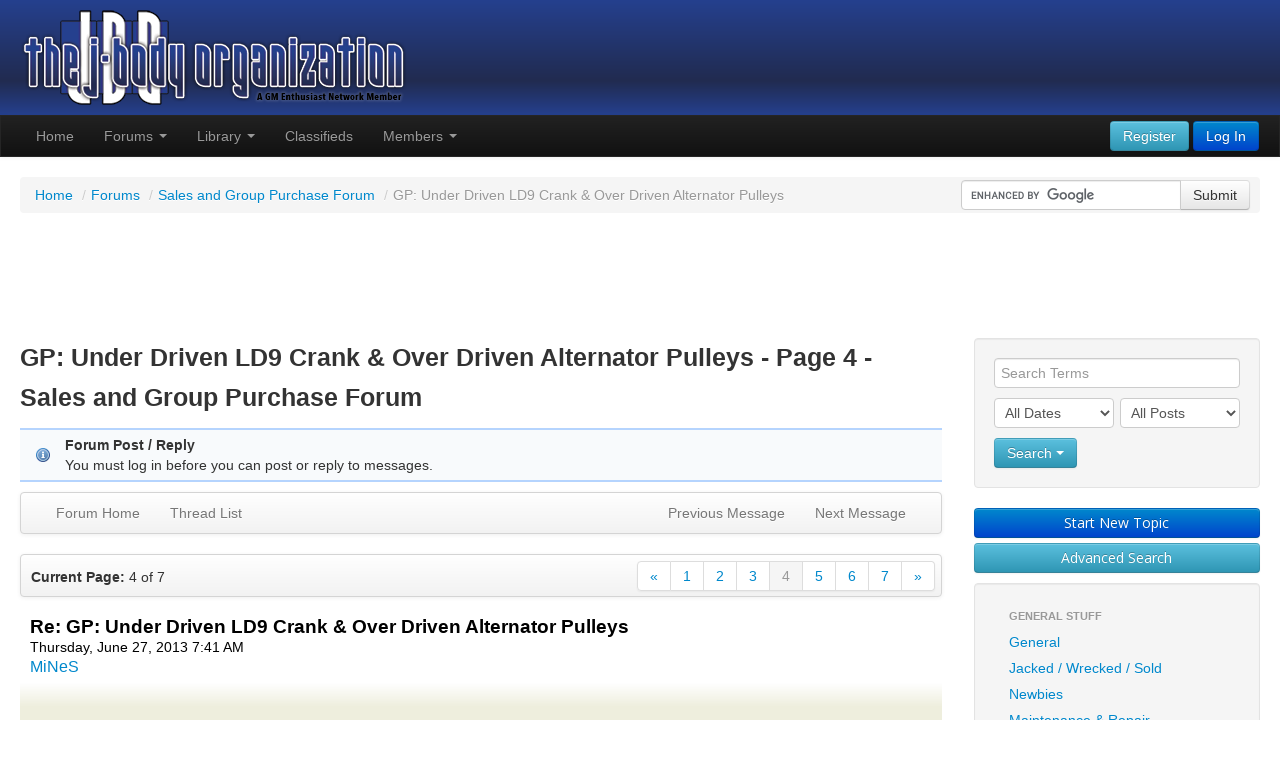

--- FILE ---
content_type: text/html; charset=UTF-8
request_url: https://www.j-body.org/forums/read.php?f=sales&i=40914&t=40914&p=4
body_size: 10643
content:
<!DOCTYPE html>
<html lang="en">
  <head>
    <meta http-equiv="X-UA-Compatible" content="IE=Edge" />
    <meta http-equiv="Content-Type" content="text/html; charset=iso-8859-1" />
    <title>GP: Under Driven LD9 Crank &amp; Over Driven Alternator Pulleys - Page 4 - Sales and Group Purchase Forum - j-body.org - The J-Body Organization</title>
    <meta name="viewport" content="width=device-width, initial-scale=1.0" />
    <meta name="description" content="The J-Body Organization, j-body.org, is the worlds largest automotive enthusiast group exclusively geared towards the General Motors GM J-car platform including the Chevrolet Cavalier, Pontiac Sunfire, Pontiac Sunbird, Pontiac J 2000, Oldsmobile Firenza, Buick SkyHawk and Cadillac Cimarron." />
    <meta name="keywords" content="J-body, J-car, Chevrolet, Chevy, Pontiac, Olds, Oldsmobile, Buick, Cadillac, General Motors, GM, Twin Cam, 2.4L, 2.3L, 2.2L, 2.8L, 3.1L, 2200, Ecotec, Echotec, Ecotech, DOHC, Quad 4, LD9, Cavalier, Sunfire, Sunbird, Z24, Z22, Firenza, J 2000, SkyHawk, Cimarron, performance, car, show, shows, automobile, auto, modification, ride, suspension, brakes, wheels, tires, tire, engine, motor, audio, fast, domestic, turbo, supercharged, supercharger, RK Sport, Mantapart, RSM, club, bash, registry, Jbash, horsepower, torque" />
    <meta name="author" content="GM Enthusiast Network" />

    <link rel="stylesheet" type="text/css" href="//assets.gmenthusiast.com/global/css/global.2014010701.min.css" />
    <link rel="stylesheet" type="text/css" href="//assets.gmenthusiast.com/jbody/css/site.2013100101.css" />

    <link href="//assets.gmenthusiast.com/global/css/bootstrap.min.css" rel="stylesheet" />
    <link href="//assets.gmenthusiast.com/global/css/bootstrap-responsive.min.css" rel="stylesheet" />
    <link href="//assets.gmenthusiast.com/global/css/font-awesome.min.css" rel="stylesheet" />
    <!--[if IE 7]>
    <link href="//assets.gmenthusiast.com/global/css/font-awesome-ie7.min.css" rel="stylesheet">
    <![endif]-->
    <link href="//assets.gmenthusiast.com/global/css/social-buttons.css" rel="stylesheet" />
    <link href="//assets.gmenthusiast.com/global/css/lightbox.min.css" rel="stylesheet" />

    <!-- HTML5 shim, for IE6-8 support of HTML5 elements -->
    <!--[if lt IE 9]>
      <script src="//assets.gmenthusiast.com/global/js/html5shiv.js"></script>
    <![endif]-->

    <!-- Fav and touch icons -->
    <link rel="apple-touch-icon-precomposed" sizes="144x144" href="//assets.gmenthusiast.com/jbody/ico/apple-touch-icon-144-precomposed.png">
    <link rel="apple-touch-icon-precomposed" sizes="114x114" href="//assets.gmenthusiast.com/jbody/ico/apple-touch-icon-114-precomposed.png">
      <link rel="apple-touch-icon-precomposed" sizes="72x72" href="//assets.gmenthusiast.com/jbody/ico/apple-touch-icon-72-precomposed.png">
                    <link rel="apple-touch-icon-precomposed" href="//assets.gmenthusiast.com/jbody/ico/apple-touch-icon-57-precomposed.png">
                                   <link rel="shortcut icon" href="//assets.gmenthusiast.com/jbody/ico/favicon.ico">
                                   <link rel="icon" type="image/ico" href="//assets.gmenthusiast.com/jbody/favicon.ico">

    <link href="https://fonts.googleapis.com/css?family=Open+Sans:400,700&subset=latin,latin-ext" rel="stylesheet" type="text/css">
    <script src="//assets.gmenthusiast.com/global/js/jquery-1.10.2.min.js"></script>
    <script src="//assets.gmenthusiast.com/global/js/bootstrap.min.js"></script>
    <script src="//assets.gmenthusiast.com/global/js/jquery.hotkeys.min.js"></script>
    <script src="//assets.gmenthusiast.com/global/js/lightbox.min.js"></script>

    <script>
    function openWindow1(e,t,n){popupWin=window.open(e,"remote","scrollbars,resizable,width="+t+",height="+n+"");popupWin.focus()}function openImage(e,t,n){popupWin=window.open(e,"remote","scrollbars=NO,resizable=YES,width="+t+",height="+n+"");popupWin.focus()}function openWin(e,t,n){window.open(e,t,n)}function confirmAction(){if (confirm("Are you sure you want to do that?")){return true;}else{return false;}}
    $(".dropdown-toggle").click(function(e) {
      e.preventDefault();
      setTimeout($.proxy(function() {
        if ("ontouchstart" in document.documentElement) {
          $(this).siblings(".dropdown-backdrop").off().remove();
        }
      }, this), 0);
    });
    $(window).scroll(function(e) {
      var scroller_anchor = $(".scroller_anchor").offset().top;
      if ($(this).scrollTop() >= scroller_anchor && $(".scroller").css("position") != "fixed")  {
        $(".scroller").addClass("scroller-fixed");
        $(".scroller_anchor").addClass("scroller-anchor-fixed");
      } else if ($(this).scrollTop() < scroller_anchor && $(".scroller").css("position") != "relative") {
        $(".scroller_anchor").removeClass("scroller-anchor-fixed");
        $(".scroller").removeClass("scroller-fixed");
      }
    });
    lightbox.option({
      "resizeDuration": 200,
      "alwaysShowNavOnTouchDevices": true,
      "disableScrolling": true,
      "fadeDuration": 200
    })
    </script>
    <style type="text/css">
    .responsive-leaderboard { width: 320px; height: 50px; }
    @media(min-width: 500px) { .responsive-leaderboard { width: 468px; height: 60px; } }
    @media(min-width: 800px) { .responsive-leaderboard { width: 728px; height: 90px; } }
    .navbar {
      position: static;
    }
    .navbar .nav > li {
      z-index: 1001;
    }
    @media(min-width: 981px) { .scroller-fixed { position: fixed; top: 0px; width: 100% !important; } }
    @media(min-width: 981px) { .scroller-anchor-fixed { height: 50px !important; } }
    #navopener {
      position:fixed;
      opacity:.8;
      right:20px;
      top:10px;
      z-index:1000;
    }
    #lightboxOverlay { position: fixed !important; top: 0; left: 0; height: 100% !important; width: 100% !important; }
    #lightbox { position: fixed !important; top: 50% !important; transform: translateY(-50%); }
    </style>
  </head>

  <body>

    <div id="firstheader">

      <a id="brand" href="/"><img src="/images/header_logo_387x95_20130911.png" /></a>
  
    </div>
    <div class="scroller_anchor"></div>
    <div class="navbar navbar-inverse scroller" id="header">
      <div class="navbar-inner">
        <div class="container-fluid">
          <button type="button" class="btn btn-navbar" data-toggle="collapse" data-target=".nav-collapse">
            <span class="icon-bar"></span>
            <span class="icon-bar"></span>
            <span class="icon-bar"></span>
          </button>
          <div class="nav-collapse collapse">
<ul class="nav pull-left"><li><a href="/">Home</a></li><li class="dropdown">
        <a href="#" data-toggle="dropdown" class="dropdown-toggle">Forums <b class="caret"></b></a>
        <ul class="dropdown-menu"><li><a href="/forums/">Forum Home</a></li><li><a href="/forums/search.php">Forum Search</a></li><li class="divider"></li><li class="dropdown-submenu hidden-phone">
            <a href="#">General Stuff</a>
            <ul class="dropdown-menu"><li><a href="/forums/list.php?f=1">General</a></li><li><a href="/forums/list.php?f=59">Jacked / Wrecked / Sold</a></li><li><a href="/forums/list.php?f=47">Newbies</a></li><li><a href="/forums/list.php?f=11">Maintenance &amp; Repair</a></li><li><a href="/forums/list.php?f=sales">Sales / GP</a></li></ul>
            </li><li class="dropdown-submenu hidden-phone">
            <a href="#">Show &amp; Shine</a>
            <ul class="dropdown-menu"><li><a href="/forums/list.php?f=7">Exterior</a></li><li><a href="/forums/list.php?f=45">Interior</a></li><li><a href="/forums/list.php?f=42">Wheel &amp; Tire</a></li><li><a href="/forums/list.php?f=4">Audio &amp; Electronics</a></li><li><a href="/forums/list.php?f=46">Photos &amp; Media</a></li></ul>
            </li><li class="dropdown-submenu hidden-phone">
            <a href="#">Go Go Go</a>
            <ul class="dropdown-menu"><li><a href="/forums/list.php?f=2">Performance</a></li><li><a href="/forums/list.php?f=39">Nitrous Oxide</a></li><li><a href="/forums/list.php?f=40">Boost</a></li><li><a href="/forums/list.php?f=64">Tuning</a></li><li><a href="/forums/list.php?f=41">Transmission</a></li><li><a href="/forums/list.php?f=3">Suspension &amp; Brake</a></li><li><a href="/forums/list.php?f=48">Racing</a></li></ul>
            </li><li class="dropdown-submenu hidden-phone">
            <a href="#">Generations</a>
            <ul class="dropdown-menu"><li><a href="/forums/list.php?f=28">First Gen (1982 - 1987)</a></li><li><a href="/forums/list.php?f=29">Second Gen (1988 - 1994)</a></li><li><a href="/forums/list.php?f=30">Third Gen (1995 - 2005)</a></li></ul>
            </li><li class="dropdown-submenu hidden-phone">
            <a href="#">Stuff To Do</a>
            <ul class="dropdown-menu"><li><a href="/forums/list.php?f=10">Events</a></li><li><a href="/forums/list.php?f=9">J-Body Meets</a></li></ul>
            </li><li class="dropdown-submenu hidden-phone">
            <a href="#">Local and Regional</a>
            <ul class="dropdown-menu"><li><a href="/regions/">Regional Forums</a></li></ul>
            </li><li class="dropdown-submenu hidden-phone">
            <a href="#">Not Exactly J-Body</a>
            <ul class="dropdown-menu"><li><a href="/forums/list.php?f=6">Other Cars</a></li><li><a href="/forums/list.php?f=35">Image Manipulation</a></li><li><a href="/forums/list.php?f=politics">Politics &amp; War</a></li><li><a href="/forums/list.php?f=offtopic">Off Topic</a></li></ul>
            </li>
        </ul>
        </li><li class="dropdown">
        <a href="#" data-toggle="dropdown" class="dropdown-toggle">Library <b class="caret"></b></a>
        <ul class="dropdown-menu"><li><a href="/faq/">FAQ</a></li><li><a href="/library/">Library</a></li><li><a href="/events/">Events Calendar</a></li><li><a href="/gallery/">Gallery</a></li><li><a href="/products/">Product Guide</a></li><li><a href="/chat/">IRC Chat</a></li><li><a href="/links/">Links</a></li><li><a href="/store/">Store</a></li>
        </ul>
        </li><li><a href="/classifieds/">Classifieds</a></li><li class="dropdown">
        <a href="#" data-toggle="dropdown" class="dropdown-toggle">Members <b class="caret"></b></a>
        <ul class="dropdown-menu"><li><a href="/members/">Member Search</a></li><li><a href="/members/register/">Register Now</a></li>
        </ul>
        </li></ul><ul class="nav pull-right"><a class="btn btn-info" href="/members/register/">Register</a>
<a href="#loginModal" role="button" class="btn btn-primary" data-toggle="modal">Log In</a>
            </ul>
          </div>
        </div>
      </div>
    </div>

    <div class="container-fluid" id="content-begin">
      <div class="row-fluid">
        <div class="span12">

<div class="navbar hidden-phone">

<form action="https://www.google.com" id="cse-search-box" target="_blank" class="navbar-form pull-right hidden-phone" style="padding: 0 10px 0 0; position: relative; top: -2px;">
    <input type="hidden" name="cx" value="partner-pub-5366920548012779:8605071800" />
    <input type="hidden" name="ie" value="UTF-8" />
    <div class="input-append">
    <input type="text" name="q" size="55" />
    <button type="submit" name="sa" value="Search" class="btn">Submit</button>
    </div>
</form>

<ul class="breadcrumb">
<script type="text/javascript" src="https://www.google.com/coop/cse/brand?form=cse-search-box&amp;lang=en"></script><li><a href="/">Home</a> <span class="divider">/</span></li><li><a href="/forums/">Forums</a> <span class="divider">/</span></li><li><a href="/forums/list.php?f=sales">Sales and Group Purchase Forum</a> <span class="divider">/</span></li><li class="active">GP: Under Driven LD9 Crank &amp; Over Driven Alternator Pulleys</li>
</ul>
</div>

<div align="center" style="padding: 0 0 10px 0;">
<script async src="//pagead2.googlesyndication.com/pagead/js/adsbygoogle.js"></script>
<!-- Responsive Leaderboard -->
<ins class="adsbygoogle responsive-leaderboard"
     style="display:inline-block"
     data-ad-client="ca-pub-5366920548012779"
     data-ad-slot="1678793759"></ins>
<script>
(adsbygoogle = window.adsbygoogle || []).push({});
</script>
</div>

        </div>
      </div>
    </div>
    <div class="container-fluid">
      <div class="row-fluid">
<div class="span9" id="gme_content_area"><script type="text/javascript">
var reimg_maxWidth = 800, reimg_maxHeight = 600, reimg_relWidth = 0;
var reimg_swapPortrait = true;
var reimg_zoomImg = "/global/images/spacer.gif";
var reimg_zoomStyle = "width: 20px; height: 20px; background: url(/global/images/icon_reimg_zoom_in.gif) top left no-repeat; filter: Alpha(Opacity=50); opacity: .50;";
var reimg_zoomHover = "background-position: 0 100%; cursor: pointer; filter: Alpha(Opacity=100); opacity: 1.00;";
var reimg_zoomAlt = "Zoom in (real dimensions: %1$d x %2$d)";
var reimg_zoomTarget = "_litebox";

function reimg(img, width, height) { window.reimg_version ? reimg_resize(img, width, height) : null; }
</script>
<script type="text/javascript" src="/global/js/reimg.js"></script>
<script type="text/javascript">
var litebox_alt = "Image";
var litebox_zoomImg = reimg_zoomImg;
var litebox_zoomStyle = reimg_zoomStyle;
var litebox_zoomHover = reimg_zoomHover;
var litebox_zoomAlt = reimg_zoomAlt;
var litebox_closeImg = reimg_zoomImg;
var litebox_closeStyle = "width: 20px; height: 20px; background: url(/global/images/icon_reimg_zoom_out.gif) top left no-repeat; filter: Alpha(Opacity=50); opacity: .50;";
var litebox_closeHover = reimg_zoomHover;
var litebox_closeAlt = "Zoom out";
var litebox_rtl = false;
</script>
<script type="text/javascript" src="/global/js/litebox.js"></script>
<style type="text/css">
.phorum_social_media {
padding: 10px 0 0 5px;
min-height: 20px;
text-align: right;
}
@media(min-width:767px){
	.phorum_social_media {
		float: right;
	}
}
</style>
<div class="phorum_social_media">

<div id="fb-root"></div>
<script>(function(d, s, id) {
  var js, fjs = d.getElementsByTagName(s)[0];
  if (d.getElementById(id)) return;
  js = d.createElement(s); js.id = id;
  js.src = "//connect.facebook.net/en_US/all.js#xfbml=1";
  fjs.parentNode.insertBefore(js, fjs);
}(document, 'script', 'facebook-jssdk'));</script>
<div class="fb-like" data-href="https://www.j-body.org/forums/read.php?f=sales&amp;i=40914&amp;t=40914" data-width="90" data-height="20" data-colorscheme="light" data-layout="button_count" data-action="like" data-show-faces="false" data-send="false"></div>

</div>

<h3 style="margin: 0;">GP: Under Driven LD9 Crank &amp; Over Driven Alternator Pulleys - Page 4 - Sales and Group Purchase Forum</h3><div class="alert_info"><strong>Forum Post / Reply</strong><br />
You must log in before you can post or reply to messages.</div><script type="text/javascript">
function show(message) {
	$('#post'+message).show('slow');
	$('#ignore'+message).hide();
}
</script>

<div class="navbar">
  <div class="navbar-inner">
	<ul class="nav">
	  <li><a href="/forums/index.php">Forum Home</a></li><li><a href="list.php?f=sales">Thread List</a></li>	</ul>
	<ul class="nav pull-right">
	  <li><a href="read.php?f=sales&t=40914&a=1">Previous Message</a></li><li><a href="read.php?f=sales&i=41452&t=40914">Next Message</a></li>	</ul>
  </div>
</div>

<div class="pagination pagination-right" style="padding: 6px 6px 0 0; background-color:#fafafa;background-image:-moz-linear-gradient(top,#fff,#f2f2f2);background-image:-webkit-gradient(linear,0 0,0 100%,from(#fff),to(#f2f2f2));background-image:-webkit-linear-gradient(top,#fff,#f2f2f2);background-image:-o-linear-gradient(top,#fff,#f2f2f2);background-image:linear-gradient(to bottom,#fff,#f2f2f2);background-repeat:repeat-x;border:1px solid #d4d4d4;-webkit-border-radius:4px;-moz-border-radius:4px;border-radius:4px;filter:progid:DXImageTransform.Microsoft.gradient(startColorstr='#ffffffff',endColorstr='#fff2f2f2',GradientType=0);*zoom:1;-webkit-box-shadow:0 1px 4px rgba(0,0,0,0.065);-moz-box-shadow:0 1px 4px rgba(0,0,0,0.065);box-shadow:0 1px 4px rgba(0,0,0,0.065)"><div style="float: left; padding: 6px 0 0 6px;"><strong>&nbsp;Current Page: </strong>4 of 7</div><ul><li><a href="/forums/read.php?f=sales&i=40914&t=40914&p=3">&laquo;</a></li><li><a href="/forums/read.php?f=sales&i=40914&t=40914&p=1">1</a></li><li><a href="/forums/read.php?f=sales&i=40914&t=40914&p=2">2</a></li><li><a href="/forums/read.php?f=sales&i=40914&t=40914&p=3">3</a></li><li class="active"><span>4</span></li><li><a href="/forums/read.php?f=sales&i=40914&t=40914&p=5">5</a></li><li><a href="/forums/read.php?f=sales&i=40914&t=40914&p=6">6</a></li><li><a href="/forums/read.php?f=sales&i=40914&t=40914&p=7">7</a></li><li><a href="/forums/read.php?f=sales&i=40914&t=40914&p=5">&raquo;</a></li></ul></div><a class="PhorumAnchor" name="41451"></a>
<div class="PhorumPost" id="post41451">

<div class="PhorumMessageHeader">
  <div class="media">
    <div class="media-body">
      <div class="PhorumHeaderSubject">Re: GP: Under Driven LD9 Crank &amp; Over Driven Alternator Pulleys</div>
      <div class="PhorumHeaderDate">Thursday, June 27, 2013 7:41 AM</div>
      <div class="PhorumHeaderAuthor"><a href="/reg/minescutfire">MiNeS</a></div>
    </div>
  </div>
</div>
<div class="PhorumMessageMiddle">
</div>
<div class="PhorumMessage">
Any news on this? I got a couple motors waiting for this pulley and if its still going to be a bit I might just sell the two supercharger kits I have.<br>
</div>
</div>

<a class="PhorumAnchor" name="a41451"></a>

<div style="padding: 20px;" align="center">
<script type="text/javascript"><!--
google_ad_client = "pub-5366920548012779";
/* 728x90, created 3/20/08 */
google_ad_slot = "3192319117";
google_ad_width = 728;
google_ad_height = 90;
//-->
</script>
<script type="text/javascript"
src="https://pagead2.googlesyndication.com/pagead/show_ads.js">
</script>
<br />
</div>

<a class="PhorumAnchor" name="41452"></a>
<div class="PhorumPost" id="post41452">

<div class="PhorumMessageHeader">
  <div class="media">
    <a class="pull-left" href="/reg/mdz24cavalier">
      <img class="media-object" src="https://www.gravatar.com/avatar/06a9b71c176aec6920551e5cba3d446b?d=mm" style="-webkit-border-radius: 3px; -moz-border-radius: 3px; border-radius: 3px;">
    </a>
    <div class="media-body">
      <div class="PhorumHeaderSubject">Re: GP: Under Driven LD9 Crank &amp; Over Driven Alternator Pulleys</div>
      <div class="PhorumHeaderDate">Thursday, June 27, 2013 9:32 AM</div>
      <div class="PhorumHeaderAuthor"><a href="/reg/mdz24cavalier">-MD- Enforcer</a></div>
    </div>
  </div>
</div>
<div class="PhorumMessageMiddle">
</div>
<div class="PhorumMessage">
I'm going to the machine shop Tomorrow to see what the hell is going on.<br />
<br />
<br />
<br />
<br />
PRND321 Till I DIE<br />
Old Motor: 160whp & 152ft/lbs, 1/4 Mile 15.4 @88.2<br />
M45 + LD9 + 4T40-E, GO GO GO<br>
</div>
</div>

<a class="PhorumAnchor" name="a41452"></a>
<a class="PhorumAnchor" name="41456"></a>
<div class="PhorumPost" id="post41456">

<div class="PhorumMessageHeader">
  <div class="media">
    <a class="pull-left" href="/reg/mdz24cavalier">
      <img class="media-object" src="https://www.gravatar.com/avatar/06a9b71c176aec6920551e5cba3d446b?d=mm" style="-webkit-border-radius: 3px; -moz-border-radius: 3px; border-radius: 3px;">
    </a>
    <div class="media-body">
      <div class="PhorumHeaderSubject">Re: GP: Under Driven LD9 Crank &amp; Over Driven Alternator Pulleys</div>
      <div class="PhorumHeaderDate">Thursday, July 04, 2013 7:18 AM</div>
      <div class="PhorumHeaderAuthor"><a href="/reg/mdz24cavalier">-MD- Enforcer</a></div>
    </div>
  </div>
</div>
<div class="PhorumMessageMiddle">
</div>
<div class="PhorumMessage">
Owner of machine shop is on vacation.  Honestly I can not get an info.  I might just close this go and Start selling them on my businesses website. <br />
<br />
<br />
PRND321 Till I DIE<br />
Old Motor: 160whp & 152ft/lbs, 1/4 Mile 15.4 @88.2<br />
M45 + LD9 + 4T40-E, GO GO GO<br>
</div>
</div>

<a class="PhorumAnchor" name="a41456"></a>
<a class="PhorumAnchor" name="41457"></a>
<div class="PhorumPost" id="post41457">

<div class="PhorumMessageHeader">
  <div class="media">
    <div class="media-body">
      <div class="PhorumHeaderSubject">Re: GP: Under Driven LD9 Crank &amp; Over Driven Alternator Pulleys</div>
      <div class="PhorumHeaderDate">Thursday, July 04, 2013 1:47 PM</div>
      <div class="PhorumHeaderAuthor"><a href="/reg/chriscavie04">Blue Boosted Penguin</a></div>
    </div>
  </div>
</div>
<div class="PhorumMessageMiddle">
</div>
<div class="PhorumMessage">
Courious to the site?<br>
</div>
</div>

<a class="PhorumAnchor" name="a41457"></a>
<a class="PhorumAnchor" name="41459"></a>
<div class="PhorumPost" id="post41459">

<div class="PhorumMessageHeader">
  <div class="media">
    <a class="pull-left" href="/reg/mdz24cavalier">
      <img class="media-object" src="https://www.gravatar.com/avatar/06a9b71c176aec6920551e5cba3d446b?d=mm" style="-webkit-border-radius: 3px; -moz-border-radius: 3px; border-radius: 3px;">
    </a>
    <div class="media-body">
      <div class="PhorumHeaderSubject">Re: GP: Under Driven LD9 Crank &amp; Over Driven Alternator Pulleys</div>
      <div class="PhorumHeaderDate">Wednesday, July 10, 2013 10:45 AM</div>
      <div class="PhorumHeaderAuthor"><a href="/reg/mdz24cavalier">-MD- Enforcer</a></div>
    </div>
  </div>
</div>
<div class="PhorumMessageMiddle">
</div>
<div class="PhorumMessage">
<a href="http://ennotechdesigns.com/products.html" target="_blank">http://ennotechdesigns.com/products.html</a><br />
<br />
This is probably the route this will end up.  Once they are available, the buy it now button will show up on the website.<br />
<br />
<br />
<br />
<br />
<br />
Edited 1 time(s). Last edited Thursday, July 11, 2013 6:25 AM<br />
<br />
PRND321 Till I DIE<br />
Old Motor: 160whp & 152ft/lbs, 1/4 Mile 15.4 @88.2<br />
M45 + LD9 + 4T40-E, GO GO GO<br>
</div>
</div>

<a class="PhorumAnchor" name="a41459"></a>
<a class="PhorumAnchor" name="41460"></a>
<div class="PhorumPost" id="post41460">

<div class="PhorumMessageHeader">
  <div class="media">
    <div class="media-body">
      <div class="PhorumHeaderSubject">Re: GP: Under Driven LD9 Crank &amp; Over Driven Alternator Pulleys</div>
      <div class="PhorumHeaderDate">Thursday, July 11, 2013 5:29 AM</div>
      <div class="PhorumHeaderAuthor"><a href="/reg/chriscavie04">Blue Boosted Penguin</a></div>
    </div>
  </div>
</div>
<div class="PhorumMessageMiddle">
</div>
<div class="PhorumMessage">
Nice thanks<br>
</div>
</div>

<a class="PhorumAnchor" name="a41460"></a>
<a class="PhorumAnchor" name="41466"></a>
<div class="PhorumPost" id="post41466">

<div class="PhorumMessageHeader">
  <div class="media">
    <div class="media-body">
      <div class="PhorumHeaderSubject">Re: GP: Under Driven LD9 Crank &amp; Over Driven Alternator Pulleys</div>
      <div class="PhorumHeaderDate">Wednesday, July 24, 2013 4:33 PM</div>
      <div class="PhorumHeaderAuthor"><a href="/reg/thejamester">james</a></div>
    </div>
  </div>
</div>
<div class="PhorumMessageMiddle">
</div>
<div class="PhorumMessage">
so whats the news md?????<br>
</div>
</div>

<a class="PhorumAnchor" name="a41466"></a>
<a class="PhorumAnchor" name="41467"></a>
<div class="PhorumPost" id="post41467">

<div class="PhorumMessageHeader">
  <div class="media">
    <a class="pull-left" href="/reg/mdz24cavalier">
      <img class="media-object" src="https://www.gravatar.com/avatar/06a9b71c176aec6920551e5cba3d446b?d=mm" style="-webkit-border-radius: 3px; -moz-border-radius: 3px; border-radius: 3px;">
    </a>
    <div class="media-body">
      <div class="PhorumHeaderSubject">Re: GP: Under Driven LD9 Crank &amp; Over Driven Alternator Pulleys</div>
      <div class="PhorumHeaderDate">Tuesday, July 30, 2013 3:19 AM</div>
      <div class="PhorumHeaderAuthor"><a href="/reg/mdz24cavalier">-MD- Enforcer</a></div>
    </div>
  </div>
</div>
<div class="PhorumMessageMiddle">
</div>
<div class="PhorumMessage">
I talked to the machine shop yesterday. They are working on getting material.  As soon as I hear a go back.  I'll be adding the buy it now to my website.  Prices may be better than what I posted here.  <br />
<br />
Sadly this is the most responsive machine shop around here...<br />
<br />
<br />
<br />
<br />
PRND321 Till I DIE<br />
Old Motor: 160whp & 152ft/lbs, 1/4 Mile 15.4 @88.2<br />
M45 + LD9 + 4T40-E, GO GO GO<br>
</div>
</div>

<a class="PhorumAnchor" name="a41467"></a>
<a class="PhorumAnchor" name="41468"></a>
<div class="PhorumPost" id="post41468">

<div class="PhorumMessageHeader">
  <div class="media">
    <a class="pull-left" href="/reg/mdz24cavalier">
      <img class="media-object" src="https://www.gravatar.com/avatar/06a9b71c176aec6920551e5cba3d446b?d=mm" style="-webkit-border-radius: 3px; -moz-border-radius: 3px; border-radius: 3px;">
    </a>
    <div class="media-body">
      <div class="PhorumHeaderSubject">Re: GP: Under Driven LD9 Crank &amp; Over Driven Alternator Pulleys</div>
      <div class="PhorumHeaderDate">Tuesday, July 30, 2013 8:12 AM</div>
      <div class="PhorumHeaderAuthor"><a href="/reg/mdz24cavalier">-MD- Enforcer</a></div>
    </div>
  </div>
</div>
<div class="PhorumMessageMiddle">
</div>
<div class="PhorumMessage">
Prices are in, and material is to be ordered.  <br />
<br />
Parts can be ordered at ...<br />
<br />
<a href="http://ennotechdesigns.com/products.html" target="_blank">http://ennotechdesigns.com/products.html</a><br />
<br />
<br />
<font color="green">If your outside the greater 48.  Please contact me, and I'll invoice for what ever parts you want, plus the extra shipping and handling charges.</font><br />
<br />
<br />
I can not believe this is actually going through...since it took so long.<br />
<br />
Will be 3 weeks after a few people start paying till I ship these out.  If they are done sooner, I'll ship them out asap.<br />
<br />
ALSO, most items got cheaper, and the over driven pulley got a little more expensive.  <br />
<br />
The buy it now will be added to the other items when they become available.  <br />
<br />
<br />
<br />
PRND321 Till I DIE<br />
Old Motor: 160whp & 152ft/lbs, 1/4 Mile 15.4 @88.2<br />
M45 + LD9 + 4T40-E, GO GO GO<br>
</div>
</div>

<a class="PhorumAnchor" name="a41468"></a>
<a class="PhorumAnchor" name="41469"></a>
<div class="PhorumPost" id="post41469">

<div class="PhorumMessageHeader">
  <div class="media">
    <div class="media-body">
      <div class="PhorumHeaderSubject">Re: GP: Under Driven LD9 Crank &amp; Over Driven Alternator Pulleys</div>
      <div class="PhorumHeaderDate">Tuesday, July 30, 2013 6:51 PM</div>
      <div class="PhorumHeaderAuthor"><a href="/reg/chriscavie04">Blue Boosted Penguin</a></div>
    </div>
  </div>
</div>
<div class="PhorumMessageMiddle">
</div>
<div class="PhorumMessage">
Put my order in thank you md! Keep us posted<br>
</div>
</div>

<a class="PhorumAnchor" name="a41469"></a>
<a class="PhorumAnchor" name="41470"></a>
<div class="PhorumPost" id="post41470">

<div class="PhorumMessageHeader">
  <div class="media">
    <a class="pull-left" href="/reg/mdz24cavalier">
      <img class="media-object" src="https://www.gravatar.com/avatar/06a9b71c176aec6920551e5cba3d446b?d=mm" style="-webkit-border-radius: 3px; -moz-border-radius: 3px; border-radius: 3px;">
    </a>
    <div class="media-body">
      <div class="PhorumHeaderSubject">Re: GP: Under Driven LD9 Crank &amp; Over Driven Alternator Pulleys</div>
      <div class="PhorumHeaderDate">Wednesday, July 31, 2013 4:06 AM</div>
      <div class="PhorumHeaderAuthor"><a href="/reg/mdz24cavalier">-MD- Enforcer</a></div>
    </div>
  </div>
</div>
<div class="PhorumMessageMiddle">
</div>
<div class="PhorumMessage">
I will, and thanks.<br />
<br />
<br />
<br />
<br />
<br />
PRND321 Till I DIE<br />
Old Motor: 160whp & 152ft/lbs, 1/4 Mile 15.4 @88.2<br />
M45 + LD9 + 4T40-E, GO GO GO<br>
</div>
</div>

<a class="PhorumAnchor" name="a41470"></a>

<div style="padding: 20px;" align="center">
<script type="text/javascript"><!--
google_ad_client = "pub-5366920548012779";
/* 728x90, created 3/20/08 */
google_ad_slot = "3192319117";
google_ad_width = 728;
google_ad_height = 90;
//-->
</script>
<script type="text/javascript"
src="https://pagead2.googlesyndication.com/pagead/show_ads.js">
</script>
<br />
</div>

<a class="PhorumAnchor" name="41471"></a>
<div class="PhorumPost" id="post41471">

<div class="PhorumMessageHeader">
  <div class="media">
    <a class="pull-left" href="/reg/mdz24cavalier">
      <img class="media-object" src="https://www.gravatar.com/avatar/06a9b71c176aec6920551e5cba3d446b?d=mm" style="-webkit-border-radius: 3px; -moz-border-radius: 3px; border-radius: 3px;">
    </a>
    <div class="media-body">
      <div class="PhorumHeaderSubject">Re: GP: Under Driven LD9 Crank &amp; Over Driven Alternator Pulleys</div>
      <div class="PhorumHeaderDate">Wednesday, July 31, 2013 10:56 AM</div>
      <div class="PhorumHeaderAuthor"><a href="/reg/mdz24cavalier">-MD- Enforcer</a></div>
    </div>
  </div>
</div>
<div class="PhorumMessageMiddle">
</div>
<div class="PhorumMessage">
<font color="green">Under driven Crank & Over driven Alternator Pulleys</font><br />
1. Thomas Tryon, dsmskyline, tryonservices@live.com, Over Driven alternator, paypal.<br />
2. Dave Destefano, dave destefano, Davided_1@hotmail.com, Under Driven crank and Over Driven alternator, paypal<br />
<font color="blue">3. Chris Gatti, chris Gatti, chriscavie04@yahoo.com, Over Driven alternator, PAID</font><br />
4. Cory Zepp, Z'sZ, syntar77@yahoo.com, Under Driven crank and Over Driven alternator, paypal<br />
5. Nick Wold, JHound, nick_wold@hotmail.com, Under Driven crankK & Over Driven alternator, paypal<br />
6. Ron Seibenick, Cash-in-hand , Under Driven Crank, cash is king<br />
<br />
<br />
<font color="green">Over driven 7" Crank Pulleys</font><br />
1.Cody B, MiNeS,cutlassdriver05@hotmail.com, Over Driven Crank, paypal<br />
2. Chris Taetsch, taetschz24@hotmail.com, Over Driven Crank, Paypal. <br />
3. James Walters, the_jamester@excite.com, Over Driven Crank, paypal <br />
4. Shawn Smith, smith101112@yahoo.com, Over Driven Crank, Standard size ALternator. - 6 Ribs both pulleys, Cash is king<br />
5. Brian Lorello lorello@cebridge.net, Over Driven Crank, paypal<br />
<br />
<br />
<br />
<br />
<br />
PRND321 Till I DIE<br />
Old Motor: 160whp & 152ft/lbs, 1/4 Mile 15.4 @88.2<br />
M45 + LD9 + 4T40-E, GO GO GO<br>
</div>
</div>

<a class="PhorumAnchor" name="a41471"></a>
<a class="PhorumAnchor" name="41472"></a>
<div class="PhorumPost" id="post41472">

<div class="PhorumMessageHeader">
  <div class="media">
    <div class="media-body">
      <div class="PhorumHeaderSubject">Re: GP: Under Driven LD9 Crank &amp; Over Driven Alternator Pulleys</div>
      <div class="PhorumHeaderDate">Wednesday, July 31, 2013 11:37 AM</div>
      <div class="PhorumHeaderAuthor"><a href="/reg/minescutfire">MiNeS</a></div>
    </div>
  </div>
</div>
<div class="PhorumMessageMiddle">
</div>
<div class="PhorumMessage">
Had to add a new account on paypal and as soon as that goes through i'll be ordering two most likely.<br>
</div>
</div>

<a class="PhorumAnchor" name="a41472"></a>
<a class="PhorumAnchor" name="41473"></a>
<div class="PhorumPost" id="post41473">

<div class="PhorumMessageHeader">
  <div class="media">
    <a class="pull-left" href="/reg/mdz24cavalier">
      <img class="media-object" src="https://www.gravatar.com/avatar/06a9b71c176aec6920551e5cba3d446b?d=mm" style="-webkit-border-radius: 3px; -moz-border-radius: 3px; border-radius: 3px;">
    </a>
    <div class="media-body">
      <div class="PhorumHeaderSubject">Re: GP: Under Driven LD9 Crank &amp; Over Driven Alternator Pulleys</div>
      <div class="PhorumHeaderDate">Thursday, August 01, 2013 3:23 AM</div>
      <div class="PhorumHeaderAuthor"><a href="/reg/mdz24cavalier">-MD- Enforcer</a></div>
    </div>
  </div>
</div>
<div class="PhorumMessageMiddle">
</div>
<div class="PhorumMessage">
Ok sounds good.<br />
<br />
<br />
<br />
<br />
<br />
PRND321 Till I DIE<br />
Old Motor: 160whp & 152ft/lbs, 1/4 Mile 15.4 @88.2<br />
M45 + LD9 + 4T40-E, GO GO GO<br>
</div>
</div>

<a class="PhorumAnchor" name="a41473"></a>
<a class="PhorumAnchor" name="41475"></a>
<div class="PhorumPost" id="post41475">

<div class="PhorumMessageHeader">
  <div class="media">
    <a class="pull-left" href="/reg/mdz24cavalier">
      <img class="media-object" src="https://www.gravatar.com/avatar/06a9b71c176aec6920551e5cba3d446b?d=mm" style="-webkit-border-radius: 3px; -moz-border-radius: 3px; border-radius: 3px;">
    </a>
    <div class="media-body">
      <div class="PhorumHeaderSubject">Re: GP: Under Driven LD9 Crank &amp; Over Driven Alternator Pulleys</div>
      <div class="PhorumHeaderDate">Monday, August 05, 2013 10:52 AM</div>
      <div class="PhorumHeaderAuthor"><a href="/reg/mdz24cavalier">-MD- Enforcer</a></div>
    </div>
  </div>
</div>
<div class="PhorumMessageMiddle">
</div>
<div class="PhorumMessage">
Anyone else?<br />
<br />
Need to get the ball rolling...<br />
<br />
<br />
<br />
<br />
PRND321 Till I DIE<br />
Old Motor: 160whp & 152ft/lbs, 1/4 Mile 15.4 @88.2<br />
M45 + LD9 + 4T40-E, GO GO GO<br>
</div>
</div>

<a class="PhorumAnchor" name="a41475"></a>
<a class="PhorumAnchor" name="41476"></a>
<div class="PhorumPost" id="post41476">

<div class="PhorumMessageHeader">
  <div class="media">
    <div class="media-body">
      <div class="PhorumHeaderSubject">Re: GP: Under Driven LD9 Crank &amp; Over Driven Alternator Pulleys</div>
      <div class="PhorumHeaderDate">Monday, August 05, 2013 2:54 PM</div>
      <div class="PhorumHeaderAuthor"><a href="/reg/chriscavie04">Blue Boosted Penguin</a></div>
    </div>
  </div>
</div>
<div class="PhorumMessageMiddle">
</div>
<div class="PhorumMessage">
Don't tell me I'm the only one so far?<br />
Ill talk to dsm today know his car was totaled a couple months ago if so ill step in and buy his too, to help you out!<br>
</div>
</div>

<a class="PhorumAnchor" name="a41476"></a>
<a class="PhorumAnchor" name="41477"></a>
<div class="PhorumPost" id="post41477">

<div class="PhorumMessageHeader">
  <div class="media">
    <div class="media-body">
      <div class="PhorumHeaderSubject">Re: GP: Under Driven LD9 Crank &amp; Over Driven Alternator Pulleys</div>
      <div class="PhorumHeaderDate">Monday, August 05, 2013 3:05 PM</div>
      <div class="PhorumHeaderAuthor"><a href="/reg/chriscavie04">Blue Boosted Penguin</a></div>
    </div>
  </div>
</div>
<div class="PhorumMessageMiddle">
</div>
<div class="PhorumMessage">
Just talked to him he's out so ill buy his so your not stuck with it<br>
</div>
</div>

<a class="PhorumAnchor" name="a41477"></a>
<a class="PhorumAnchor" name="41478"></a>
<div class="PhorumPost" id="post41478">

<div class="PhorumMessageHeader">
  <div class="media">
    <a class="pull-left" href="/reg/mdz24cavalier">
      <img class="media-object" src="https://www.gravatar.com/avatar/06a9b71c176aec6920551e5cba3d446b?d=mm" style="-webkit-border-radius: 3px; -moz-border-radius: 3px; border-radius: 3px;">
    </a>
    <div class="media-body">
      <div class="PhorumHeaderSubject">Re: GP: Under Driven LD9 Crank &amp; Over Driven Alternator Pulleys</div>
      <div class="PhorumHeaderDate">Tuesday, August 06, 2013 3:22 AM</div>
      <div class="PhorumHeaderAuthor"><a href="/reg/mdz24cavalier">-MD- Enforcer</a></div>
    </div>
  </div>
</div>
<div class="PhorumMessageMiddle">
</div>
<div class="PhorumMessage">
Chris you are the only one pair.  I need to sell 5 of any  design to break even...<br />
<br />
<br />
<br />
<br />
<br />
PRND321 Till I DIE<br />
Old Motor: 160whp & 152ft/lbs, 1/4 Mile 15.4 @88.2<br />
M45 + LD9 + 4T40-E, GO GO GO<br>
</div>
</div>

<a class="PhorumAnchor" name="a41478"></a>
<a class="PhorumAnchor" name="41480"></a>
<div class="PhorumPost" id="post41480">

<div class="PhorumMessageHeader">
  <div class="media">
    <div class="media-body">
      <div class="PhorumHeaderSubject">Re: GP: Under Driven LD9 Crank &amp; Over Driven Alternator Pulleys</div>
      <div class="PhorumHeaderDate">Tuesday, August 06, 2013 5:14 PM</div>
      <div class="PhorumHeaderAuthor"><a href="/reg/thejamester">james</a></div>
    </div>
  </div>
</div>
<div class="PhorumMessageMiddle">
</div>
<div class="PhorumMessage">
paid up MD looking forward to getn a little more juice with my m45. soon i guess i gota get it rebuilt... also i can get rid of this half ten rib belt lol<br>
</div>
</div>

<a class="PhorumAnchor" name="a41480"></a>
<a class="PhorumAnchor" name="41481"></a>
<div class="PhorumPost" id="post41481">

<div class="PhorumMessageHeader">
  <div class="media">
    <a class="pull-left" href="/reg/mdz24cavalier">
      <img class="media-object" src="https://www.gravatar.com/avatar/06a9b71c176aec6920551e5cba3d446b?d=mm" style="-webkit-border-radius: 3px; -moz-border-radius: 3px; border-radius: 3px;">
    </a>
    <div class="media-body">
      <div class="PhorumHeaderSubject">Re: GP: Under Driven LD9 Crank &amp; Over Driven Alternator Pulleys</div>
      <div class="PhorumHeaderDate">Wednesday, August 07, 2013 7:48 AM</div>
      <div class="PhorumHeaderAuthor"><a href="/reg/mdz24cavalier">-MD- Enforcer</a></div>
    </div>
  </div>
</div>
<div class="PhorumMessageMiddle">
</div>
<div class="PhorumMessage">
<font color="green">Under driven Crank & Over driven Alternator Pulleys</font><br />
1. Thomas Tryon, dsmskyline, tryonservices@live.com, Over Driven alternator, paypal.<br />
2. Dave Destefano, dave destefano, Davided_1@hotmail.com, Under Driven crank and Over Driven alternator, paypal<br />
<font color="blue">3. Chris Gatti, chris Gatti, chriscavie04@yahoo.com, Over Driven alternator, PAID</font><br />
4. Cory Zepp, Z'sZ, syntar77@yahoo.com, Under Driven crank and Over Driven alternator, paypal<br />
5. Nick Wold, JHound, nick_wold@hotmail.com, Under Driven crankK & Over Driven alternator, paypal<br />
6. Ron Seibenick, Cash-in-hand , Under Driven Crank, cash is king<br />
<br />
<br />
<font color="green">Over driven 7" Crank Pulleys</font><br />
1.Cody B, MiNeS,cutlassdriver05@hotmail.com, Over Driven Crank, paypal<br />
2. Chris Taetsch, taetschz24@hotmail.com, Over Driven Crank, Paypal. <br />
<font color="blue">3. James Walters, the_jamester@excite.com, Over Driven Crank, PAID </font><br />
4. Shawn Smith, smith101112@yahoo.com, Over Driven Crank, Standard size ALternator. - 6 Ribs both pulleys, Cash is king<br />
5. Brian Lorello lorello@cebridge.net, Over Driven Crank, paypal</blockquote><br />
<br />
<br />
<br />
<br />
PRND321 Till I DIE<br />
Old Motor: 160whp & 152ft/lbs, 1/4 Mile 15.4 @88.2<br />
M45 + LD9 + 4T40-E, GO GO GO<br>
</div>
</div>

<a class="PhorumAnchor" name="a41481"></a>
<a class="PhorumAnchor" name="41482"></a>
<div class="PhorumPost" id="post41482">

<div class="PhorumMessageHeader">
  <div class="media">
    <a class="pull-left" href="/reg/mdz24cavalier">
      <img class="media-object" src="https://www.gravatar.com/avatar/06a9b71c176aec6920551e5cba3d446b?d=mm" style="-webkit-border-radius: 3px; -moz-border-radius: 3px; border-radius: 3px;">
    </a>
    <div class="media-body">
      <div class="PhorumHeaderSubject">Re: GP: Under Driven LD9 Crank &amp; Over Driven Alternator Pulleys</div>
      <div class="PhorumHeaderDate">Thursday, August 08, 2013 8:24 AM</div>
      <div class="PhorumHeaderAuthor"><a href="/reg/mdz24cavalier">-MD- Enforcer</a></div>
    </div>
  </div>
</div>
<div class="PhorumMessageMiddle">
</div>
<div class="PhorumMessage">
<font color="green">Under driven Crank & Over driven Alternator Pulleys</font><br />
1. Thomas Tryon, dsmskyline, tryonservices@live.com, Over Driven alternator, paypal.<br />
2. Dave Destefano, dave destefano, Davided_1@hotmail.com, Under Driven crank and Over Driven alternator, paypal<br />
<font color="blue">3. Chris Gatti, chris Gatti, chriscavie04@yahoo.com, Over Driven alternator, PAID</font><br />
4. Cory Zepp, Z'sZ, syntar77@yahoo.com, Under Driven crank and Over Driven alternator, paypal<br />
5. Nick Wold, JHound, nick_wold@hotmail.com, Under Driven crankK & Over Driven alternator, paypal<br />
6. Ron Seibenick, Cash-in-hand , Under Driven Crank, cash is king<br />
<br />
<br />
<font color="green">Over driven 7" Crank Pulleys</font><br />
1.Cody B, MiNeS,cutlassdriver05@hotmail.com, Over Driven Crank X 2, paypal<br />
2. Chris Taetsch, taetschz24@hotmail.com, Over Driven Crank, Paypal. <br />
<font color="blue">3. James Walters, the_jamester@excite.com, Over Driven Crank, PAID </font><br />
4. Shawn Smith, smith101112@yahoo.com, Over Driven Crank, Standard size ALternator. - 6 Ribs both pulleys, Cash is king<br />
5. Brian Lorello lorello@cebridge.net, Over Driven Crank, paypal<br />
<br />
<br />
<br />
<br />
PRND321 Till I DIE<br />
Old Motor: 160whp & 152ft/lbs, 1/4 Mile 15.4 @88.2<br />
M45 + LD9 + 4T40-E, GO GO GO<br>
</div>
</div>

<a class="PhorumAnchor" name="a41482"></a>

<div style="padding: 20px;" align="center">
<script type="text/javascript"><!--
google_ad_client = "pub-5366920548012779";
/* 728x90, created 3/20/08 */
google_ad_slot = "3192319117";
google_ad_width = 728;
google_ad_height = 90;
//-->
</script>
<script type="text/javascript"
src="https://pagead2.googlesyndication.com/pagead/show_ads.js">
</script>
<br />
</div>

<a class="PhorumAnchor" name="41485"></a>
<div class="PhorumPost" id="post41485">

<div class="PhorumMessageHeader">
  <div class="media">
    <a class="pull-left" href="/reg/mdz24cavalier">
      <img class="media-object" src="https://www.gravatar.com/avatar/06a9b71c176aec6920551e5cba3d446b?d=mm" style="-webkit-border-radius: 3px; -moz-border-radius: 3px; border-radius: 3px;">
    </a>
    <div class="media-body">
      <div class="PhorumHeaderSubject">Re: GP: Under Driven LD9 Crank &amp; Over Driven Alternator Pulleys</div>
      <div class="PhorumHeaderDate">Tuesday, August 13, 2013 6:41 AM</div>
      <div class="PhorumHeaderAuthor"><a href="/reg/mdz24cavalier">-MD- Enforcer</a></div>
    </div>
  </div>
</div>
<div class="PhorumMessageMiddle">
</div>
<div class="PhorumMessage">
<font color="green">Under driven Crank & Over driven Alternator Pulleys</font><br />
1. Dave Destefano, dave destefano, Davided_1@hotmail.com, Under Driven crank and Over Driven alternator, paypal<br />
<font color="blue">2. Chris Gatti, chris Gatti, chriscavie04@yahoo.com, Over Driven alternator, PAID</font><br />
3. Cory Zepp, Z'sZ, syntar77@yahoo.com, Under Driven crank and Over Driven alternator, paypal<br />
4. Nick Wold, JHound, nick_wold@hotmail.com, Under Driven crankK & Over Driven alternator, paypal<br />
5. Ron Seibenick, Cash-in-hand , Under Driven Crank, cash is king<br />
<br />
<br />
<font color="green">Over driven 7" Crank Pulleys</font><br />
1.Cody B, MiNeS,cutlassdriver05@hotmail.com, Over Driven Crank X 2, paypal<br />
2. Chris Taetsch, taetschz24@hotmail.com, Over Driven Crank, Paypal. <br />
<font color="blue">3. James Walters, the_jamester@excite.com, Over Driven Crank, PAID </font><br />
4. Shawn Smith, smith101112@yahoo.com, Over Driven Crank, Standard size ALternator. - 6 Ribs both pulleys, Cash is king<br />
5. Brian Lorello lorello@cebridge.net, Over Driven Crank, paypal</blockquote><br />
<br />
<img src="/global/images/emoticons/ac.gif" /><br />
<br />
<br />
<br />
<br />
PRND321 Till I DIE<br />
Old Motor: 160whp & 152ft/lbs, 1/4 Mile 15.4 @88.2<br />
M45 + LD9 + 4T40-E, GO GO GO<br>
</div>
</div>

<a class="PhorumAnchor" name="a41485"></a>
<a class="PhorumAnchor" name="41486"></a>
<div class="PhorumPost" id="post41486">

<div class="PhorumMessageHeader">
  <div class="media">
    <div class="media-body">
      <div class="PhorumHeaderSubject">Re: GP: Under Driven LD9 Crank &amp; Over Driven Alternator Pulleys</div>
      <div class="PhorumHeaderDate">Tuesday, August 13, 2013 7:13 AM</div>
      <div class="PhorumHeaderAuthor"><a href="/reg/chriscavie04">Blue Boosted Penguin</a></div>
    </div>
  </div>
</div>
<div class="PhorumMessageMiddle">
</div>
<div class="PhorumMessage">
A week for two people mest up! Common guys<br>
</div>
</div>

<a class="PhorumAnchor" name="a41486"></a>
<a class="PhorumAnchor" name="41489"></a>
<div class="PhorumPost" id="post41489">

<div class="PhorumMessageHeader">
  <div class="media">
    <a class="pull-left" href="/reg/mdz24cavalier">
      <img class="media-object" src="https://www.gravatar.com/avatar/06a9b71c176aec6920551e5cba3d446b?d=mm" style="-webkit-border-radius: 3px; -moz-border-radius: 3px; border-radius: 3px;">
    </a>
    <div class="media-body">
      <div class="PhorumHeaderSubject">Re: GP: Under Driven LD9 Crank &amp; Over Driven Alternator Pulleys</div>
      <div class="PhorumHeaderDate">Thursday, August 15, 2013 9:49 AM</div>
      <div class="PhorumHeaderAuthor"><a href="/reg/mdz24cavalier">-MD- Enforcer</a></div>
    </div>
  </div>
</div>
<div class="PhorumMessageMiddle">
</div>
<div class="PhorumMessage">
Just to update...I have been told by a few members that they will be paying next week sometime.  <br />
<br />
<br />
<br />
<br />
PRND321 Till I DIE<br />
Old Motor: 160whp & 152ft/lbs, 1/4 Mile 15.4 @88.2<br />
M45 + LD9 + 4T40-E, GO GO GO<br>
</div>
</div>

<a class="PhorumAnchor" name="a41489"></a>
<a class="PhorumAnchor" name="41491"></a>
<div class="PhorumPost" id="post41491">

<div class="PhorumMessageHeader">
  <div class="media">
    <a class="pull-left" href="/reg/mdz24cavalier">
      <img class="media-object" src="https://www.gravatar.com/avatar/06a9b71c176aec6920551e5cba3d446b?d=mm" style="-webkit-border-radius: 3px; -moz-border-radius: 3px; border-radius: 3px;">
    </a>
    <div class="media-body">
      <div class="PhorumHeaderSubject">Re: GP: Under Driven LD9 Crank &amp; Over Driven Alternator Pulleys</div>
      <div class="PhorumHeaderDate">Thursday, August 22, 2013 6:09 AM</div>
      <div class="PhorumHeaderAuthor"><a href="/reg/mdz24cavalier">-MD- Enforcer</a></div>
    </div>
  </div>
</div>
<div class="PhorumMessageMiddle">
</div>
<div class="PhorumMessage">
<font color="green">Under driven Crank & Over driven Alternator Pulleys</font><br />
1. Dave Destefano, dave destefano, Davided_1@hotmail.com, Under Driven crank and Over Driven alternator, paypal<br />
<font color="blue">2. Chris Gatti, chris Gatti, chriscavie04@yahoo.com, Over Driven alternator, PAID</font><br />
3. Cory Zepp, Z'sZ, syntar77@yahoo.com, Under Driven crank and Over Driven alternator, paypal<br />
4. Nick Wold, JHound, nick_wold@hotmail.com, Under Driven crankK & Over Driven alternator, paypal<br />
<font color="blue">5. Ron Seibenick, Cash-in-hand , Under Driven Crank, cash is king, PAID</font><br />
<br />
<br />
<font color="green">Over driven 7" Crank Pulleys</font><br />
<font color="blue">1.Cody B, MiNeS,cutlassdriver05@hotmail.com, Over Driven Crank X 2, PAID</font><br />
2. Chris Taetsch, taetschz24@hotmail.com, Over Driven Crank, Paypal. <br />
<font color="blue">3. James Walters, the_jamester@excite.com, Over Driven Crank, PAID </font><br />
4. Shawn Smith, smith101112@yahoo.com, Over Driven Crank, Standard size ALternator. - 6 Ribs both pulleys, Cash is king<br />
5. Brian Lorello lorello@cebridge.net, Over Driven Crank, paypal<br />
<br />
<br />
<br />
<br />
<br />
Edited 1 time(s). Last edited Thursday, August 22, 2013 7:43 AM<br />
<br />
PRND321 Till I DIE<br />
Old Motor: 160whp & 152ft/lbs, 1/4 Mile 15.4 @88.2<br />
M45 + LD9 + 4T40-E, GO GO GO<br>
</div>
</div>

<a class="PhorumAnchor" name="a41491"></a>
<div class="pagination pagination-right" style="padding: 6px 6px 0 0; background-color:#fafafa;background-image:-moz-linear-gradient(top,#fff,#f2f2f2);background-image:-webkit-gradient(linear,0 0,0 100%,from(#fff),to(#f2f2f2));background-image:-webkit-linear-gradient(top,#fff,#f2f2f2);background-image:-o-linear-gradient(top,#fff,#f2f2f2);background-image:linear-gradient(to bottom,#fff,#f2f2f2);background-repeat:repeat-x;border:1px solid #d4d4d4;-webkit-border-radius:4px;-moz-border-radius:4px;border-radius:4px;filter:progid:DXImageTransform.Microsoft.gradient(startColorstr='#ffffffff',endColorstr='#fff2f2f2',GradientType=0);*zoom:1;-webkit-box-shadow:0 1px 4px rgba(0,0,0,0.065);-moz-box-shadow:0 1px 4px rgba(0,0,0,0.065);box-shadow:0 1px 4px rgba(0,0,0,0.065)"><div style="float: left; padding: 6px 0 0 6px;"><strong>&nbsp;Current Page: </strong>4 of 7</div><ul><li><a href="/forums/read.php?f=sales&i=40914&t=40914&p=3">&laquo;</a></li><li><a href="/forums/read.php?f=sales&i=40914&t=40914&p=1">1</a></li><li><a href="/forums/read.php?f=sales&i=40914&t=40914&p=2">2</a></li><li><a href="/forums/read.php?f=sales&i=40914&t=40914&p=3">3</a></li><li class="active"><span>4</span></li><li><a href="/forums/read.php?f=sales&i=40914&t=40914&p=5">5</a></li><li><a href="/forums/read.php?f=sales&i=40914&t=40914&p=6">6</a></li><li><a href="/forums/read.php?f=sales&i=40914&t=40914&p=7">7</a></li><li><a href="/forums/read.php?f=sales&i=40914&t=40914&p=5">&raquo;</a></li></ul></div><div class="navbar">
  <div class="navbar-inner">
	<ul class="nav">
	  <li><a href="/forums/index.php">Forum Home</a></li><li><a href="list.php?f=sales">Thread List</a></li>	</ul>
  </div>
</div>
<div class="alert_info"><strong>Forum Post / Reply</strong><br />
You must log in before you can post or reply to messages.</div>
<p>&nbsp;</p>
        </div>
        <div class="span3">

<form id="sidebar_search" action="search.php" method="get">
<div class="well">
  <div class="controls controls-row">
    <input class="span12" type="text" name="search" placeholder="Search Terms">
  </div>
  <div class="controls controls-row">
    <select class="span6" name="date"><option value="15" >Last 15 Days</option><option value="30" >Last 30 Days</option><option value="60" >Last 60 Days</option><option value="90" >Last 90 Days</option><option value="180" >Last 180 Days</option><option value="1" >This Month</option><option value="0" selected>All Dates</option><option value="arch" >Archive</option></select>
    <select class="span6" name="threadtype"><option value="">All Posts</option><option value="1" >Exclude Replies</option></select>
  </div>
  <div class="controls controls-row">

<div class="btn-group">
  <a class="btn btn-info dropdown-toggle" data-toggle="dropdown" href="#">
    Search
    <span class="caret"></span>
  </a>
  <ul class="dropdown-menu">
      <li><a href="#" onclick="doSearch('sales');">This Forum</a></li>
      <li><a href="#" onclick="doSearch('all');">All Forums</a></li>
  </ul>
</div>

  </div>
</div>
<input type="hidden" name="globalsearch" id="globalsearch" value="0">
<input type="hidden" name="match" value="1">
<input type="hidden" name="fldusername" value="1">
<input type="hidden" name="fldauthor" value="1">
<input type="hidden" name="fldsubject" value="1">
<input type="hidden" name="f" value="sales">
<script>
function doSearch(searchtype) {
  $('#globalsearch').val(searchtype);
  $('#sidebar_search').submit();
}
</script>
</form>

<p>
  <a class="btn btn-block btn-primary" href="/forums/post.php?f=sales">Start New Topic</a>
  <a class="btn btn-block btn-info" href="/forums/search.php?f=sales">Advanced Search</a>
</p>

          <div class="well">
            <ul class="nav nav-list">

<li class="nav-header">General Stuff</li><li><a href="/forums/list.php?f=1">General</a></li><li><a href="/forums/list.php?f=59">Jacked / Wrecked / Sold</a></li><li><a href="/forums/list.php?f=47">Newbies</a></li><li><a href="/forums/list.php?f=11">Maintenance &amp; Repair</a></li><li class="active"><a href="/forums/list.php?f=sales">Sales / GP</a></li><li class="nav-header">Show &amp; Shine</li><li><a href="/forums/list.php?f=7">Exterior</a></li><li><a href="/forums/list.php?f=45">Interior</a></li><li><a href="/forums/list.php?f=42">Wheel &amp; Tire</a></li><li><a href="/forums/list.php?f=4">Audio &amp; Electronics</a></li><li><a href="/forums/list.php?f=46">Photos &amp; Media</a></li><li class="nav-header">Go Go Go</li><li><a href="/forums/list.php?f=2">Performance</a></li><li><a href="/forums/list.php?f=39">Nitrous Oxide</a></li><li><a href="/forums/list.php?f=40">Boost</a></li><li><a href="/forums/list.php?f=64">Tuning</a></li><li><a href="/forums/list.php?f=41">Transmission</a></li><li><a href="/forums/list.php?f=3">Suspension &amp; Brake</a></li><li><a href="/forums/list.php?f=48">Racing</a></li><li class="nav-header">Generations</li><li><a href="/forums/list.php?f=28">First Gen (1982 - 1987)</a></li><li><a href="/forums/list.php?f=29">Second Gen (1988 - 1994)</a></li><li><a href="/forums/list.php?f=30">Third Gen (1995 - 2005)</a></li><li class="nav-header">Stuff To Do</li><li><a href="/forums/list.php?f=10">Events</a></li><li><a href="/forums/list.php?f=9">J-Body Meets</a></li><li class="nav-header">Local and Regional</li><li><a href="/regions/">Regional Forums</a></li>
            </ul>
          </div><!--/.well -->
<a name="REPLY"></a>

        </div>
      </div>
    </div>
    <div align="center" style="padding: 20px 0 10px 0;">

<style>
.responsive-footer { width: 320px; height: 50px; }
@media(min-width: 500px) { .responsive-footer { width: 468px; height: 60px; } }
@media(min-width: 800px) { .responsive-footer { width: 728px; height: 90px; } }
</style>

<script async src="//pagead2.googlesyndication.com/pagead/js/adsbygoogle.js"></script>
<!-- Responsive Footer -->
<ins class="adsbygoogle responsive-footer"
     style="display:inline-block"
     data-ad-client="ca-pub-5366920548012779"
     data-ad-slot="4056740151"></ins>
<script>
(adsbygoogle = window.adsbygoogle || []).push({});
</script>

    </div>
    
<div class="navbar navbar-static-bottom">
  <div class="navbar-inner">
    <div class="container-fluid">

      <ul class="nav" style="padding-top: 5px;">
        <li style="padding-top: 5px;">
        <button onclick="window.open('https://www.facebook.com/GMEnthusiastNetwork')" class="btn btn-mini btn-facebook" style="min-width: 24px;"><i class="icon-facebook"></i></button>&nbsp;
        </li>
        <li style="padding-top: 5px;">
        <button onclick="window.open('https://twitter.com/GMEnthusiast')" class="btn btn-mini btn-twitter"><i class="icon-twitter"></i></button>&nbsp;
        </li>
        <li style="padding-top: 5px;">
        <div class="dropup">
          <button class="btn btn-mini btn-inverse dropdown-toggle" data-toggle="dropdown">GME</button>
          <ul class="dropdown-menu">
          <li><a href="https://www.gmenthusiast.com" title="GME - The GM Enthusiast Network">GM Enthusiast Network</a></li>
          <li><a href="https://www.j-body.org/"title="Chevrolet Cavalier | Pontiac Sunfire, Sunbird">J-Body Organization</a></li>
          <li><a href="https://www.ecotecpower.com" title="Ecotec Engine Performance">Ecotec Power</a></li>
          <li><a href="https://www.gmdelta.com" title="Saturn Ion | Chevrolet Cobalt">GM Delta</a></li>
          </ul>
        </div>
        </li>
        <li><a href="/contact/">CONTACT US</a></li>
        <li><a href="/terms/">LEGAL</a></li>
      </ul>

      <p style="text-align: right !important; padding: 0; margin: 5px 0;">
            <small>Copyright &copy; 1999 - 2026 GM Enthusiast Network<br>
            GM Enthusiast Network is not affiliated with the General Motors Corporation</small>
      </p>

    </div>
  </div>
</div>

<div id="loginModal" class="modal hide fade" role="dialog" aria-labelledby="loginModalLabel">
  <form class="form-horizontal" method="post" action="/members/login/" style="margin: 0;">
  <div class="modal-header">
    <button type="button" class="close" data-dismiss="modal" aria-hidden="true">&times;</button>
    <h3 id="myModalLabel">Site Log In</h3>
  </div>
  <div class="modal-body">

  <div class="control-group">
    <label class="control-label" for="inputusername"><strong>Username</strong></label>
    <div class="controls">
      <input type="text" id="inputusername" name="login_username" size="20" maxlength="20" placeholder="Username" required />
    </div>
  </div>
  <div class="control-group">
    <label class="control-label" for="inputpassword"><strong>Password</strong></label>
    <div class="controls">
      <input type="password" id="inputpassword" name="login_password" size="20" maxlength="20" placeholder="Password" required />
    </div>
  </div>
  <div class="control-group">
    <div class="controls">
      <label class="checkbox">
        <input type="checkbox" name="savelogin" value="1" /> Remember my login on this computer.
      </label>
    </div>
  </div>
  <p><a href="/members/lostpassword/">Forgot your username or password?</a></p>

  </div>
  <div class="modal-footer">
    <button type="submit" name="action" value="Log In" class="btn btn-primary">Log In</button>
  </div>
  <input type="hidden" name="r" value="%2Fforums%2Fread.php%3Ff%3Dsales%26i%3D40914%26t%3D40914%26p%3D4" />
  </form>
</div>

<div id="gmeModal" class="modal hide fade" tabindex="-1" role="dialog" aria-labelledby="gmeModalLabel" aria-hidden="true">
  <form id="gmeModalForm" method="post" action="" style="margin: 0;">
  <div class="modal-header">
    <button type="button" class="close" data-dismiss="modal" aria-hidden="true">&times;</button>
    <h3 id="gmeModalLabel"></h3>
  </div>
  <div id="gmeModalBody" class="modal-body">
  </div>
  <div class="modal-footer" id="gmeModalFooter">
    <button class="btn" data-dismiss="modal" aria-hidden="true">Close</button>
  </div>
  </form>
</div>
<script>
$("[data-toggle=modal]").click(function(ev) {
    ev.preventDefault();
    // load the url and show modal on success
    $( $(this).attr('data-target') + " .modal-body").load($(this).attr("href"), function() { 
         $($(this).attr('data-target')).modal("show"); 
    });
});
</script>

<!-- Global site tag (gtag.js) - Google Analytics -->
<script async src="https://www.googletagmanager.com/gtag/js?id=UA-1818204-1"></script>
<script>
  window.dataLayer = window.dataLayer || [];
  function gtag(){dataLayer.push(arguments);}
  gtag('js', new Date());

  gtag('config', 'UA-1818204-1');
</script>

</body>
</html>

--- FILE ---
content_type: text/html; charset=utf-8
request_url: https://www.google.com/recaptcha/api2/aframe
body_size: 100
content:
<!DOCTYPE HTML><html><head><meta http-equiv="content-type" content="text/html; charset=UTF-8"></head><body><script nonce="9pI-xlPa9ZXjMNuBc379ww">/** Anti-fraud and anti-abuse applications only. See google.com/recaptcha */ try{var clients={'sodar':'https://pagead2.googlesyndication.com/pagead/sodar?'};window.addEventListener("message",function(a){try{if(a.source===window.parent){var b=JSON.parse(a.data);var c=clients[b['id']];if(c){var d=document.createElement('img');d.src=c+b['params']+'&rc='+(localStorage.getItem("rc::a")?sessionStorage.getItem("rc::b"):"");window.document.body.appendChild(d);sessionStorage.setItem("rc::e",parseInt(sessionStorage.getItem("rc::e")||0)+1);localStorage.setItem("rc::h",'1769052919332');}}}catch(b){}});window.parent.postMessage("_grecaptcha_ready", "*");}catch(b){}</script></body></html>

--- FILE ---
content_type: application/javascript
request_url: https://www.j-body.org/global/js/litebox.js
body_size: 2511
content:
/**
* Light box for resized images
* (c) Tale 2008
* http://www.taletn.com/
*/
var litebox_version=0.000009;var litebox_msie=0,litebox_firefox=0,litebox_opera=0,litebox_safari=0,litebox_mozilla=0;function litebox_detectBrowser(){var browser=window.navigator.userAgent.match(/(^|\W)(MSIE)\s+(\d+)(\.\d+)?/);if(!browser){browser=window.navigator.userAgent.match(/(^|\W)(Firefox|Opera|Safari)\/(\d+)(\.\d+)?/);if(!browser)browser=window.navigator.userAgent.match(/(^|\W)(Mozilla)\/[\d.]+\s+\(.*?rv:(\d+)(\.\d+)?.*?\)/);}if(!browser||browser.length<5)return;var version=parseFloat(browser[3]+browser[4]);browser=browser[2];if(browser=="MSIE")litebox_msie=version;else if(browser=="Firefox")litebox_firefox=version;else if(browser=="Opera")litebox_opera=version;else if(browser=="Safari")litebox_safari=version;else if(browser=="Mozilla")litebox_mozilla=version;}litebox_detectBrowser();if(typeof(window.litebox_oldStyle)=="undefined")var litebox_oldStyle=(litebox_msie&&litebox_msie<7.0);if(typeof(window.litebox_newStyle)=="undefined")var litebox_newStyle=(litebox_msie>=7.0||litebox_firefox>=3.0||litebox_opera>=9.5);document.writeln('<style type="text/css" media="screen, projection"><!--');document.writeln('.litebox-background { position: absolute; top: 0; left: 0; z-index: 98; background-color: black; filter: Alpha(Opacity=80); opacity: .80; }');document.writeln('span.litebox-image { position: '+(litebox_oldStyle?'absolute':'fixed')+'; z-index: 99; }');document.writeln('div.litebox-image { position: relative; border: 4px solid white; background-color: white; margin: 24px; }');document.writeln('img.litebox-image { border: none; '+(window.litebox_style?' '+litebox_style:'')+' }');if(window.litebox_zoomImg||window.litebox_closeImg){if(typeof(window.litebox_rtl)=="undefined"){litebox_rtl=document.getElementsByTagName("html");if(litebox_rtl&&litebox_rtl.length==1&&litebox_rtl[0])litebox_rtl=(litebox_rtl[0].dir=="rtl");else litebox_rtl=false;}document.writeln('span.litebox-zoom { position: absolute; margin: 1px; }');if(window.litebox_zoomImg){document.writeln('img.litebox-zoom { margin-'+(litebox_rtl?'left':'right')+': 1px; border: none !important; cursor: pointer !important;'+(window.litebox_zoomStyle?' '+litebox_zoomStyle:'')+' }');if(window.litebox_zoomHover)document.writeln('img.litebox-zoom:hover { '+litebox_zoomHover+' }');}if(window.litebox_closeImg){document.writeln('img.litebox-close { border: none !important; cursor: pointer !important;'+(window.litebox_closeStyle?' '+litebox_closeStyle:'')+' }');if(window.litebox_closeHover)document.writeln('img.litebox-close:hover { '+litebox_closeHover+' }');}}document.writeln('--></style>');var litebox_background=null,litebox_image,litebox_zoom=null,litebox_closer=null;var litebox_maxWidth,litebox_maxHeight;var litebox_imgWidth,litebox_imgHeight;var litebox_zoomLevel;function litebox_unhide(e){if(litebox_image.parentNode.parentNode.style.visibility=="hidden")litebox_image.parentNode.parentNode.style.visibility="";}function litebox_close(e){litebox_background.style.display=litebox_image.parentNode.parentNode.style.display="none";return false;}function litebox_zoomIn(){if(parseInt(litebox_image.style.width)>=litebox_imgWidth&&parseInt(litebox_image.style.height)>=litebox_imgHeight)return;litebox_image.style.width=litebox_imgWidth+"px";litebox_image.style.height=litebox_imgHeight+"px";var div=litebox_image.parentNode;var span=div.parentNode;var border=div.offsetWidth-div.clientWidth;div.style.overflow="auto";if(litebox_zoom)litebox_zoom.style.display="none";if(litebox_closer&&litebox_newStyle){litebox_closer.style.position="fixed";litebox_closer.style.left=litebox_closer.style.top="auto";litebox_closer.style.display="none";if(typeof(window.setTimeout)!="undefined")window.setTimeout("litebox_closer.style.display = '';",1);else litebox_closer.style.display="";}div.style.left=div.style.top=span.style.height="";if(!litebox_oldStyle)div.style.width="auto";else{div.style.width=(litebox_maxWidth-2*litebox_image.parentNode.offsetLeft-border)+"px";if(span.offsetWidth>litebox_maxWidth)div.style.width=(litebox_maxWidth-(span.offsetWidth-litebox_maxWidth))+"px";}div.style.height=litebox_maxHeight+"px";if(span.offsetHeight>litebox_maxHeight)div.style.height=(litebox_maxHeight-(span.offsetHeight-litebox_maxHeight))+"px";if(litebox_opera)div.style.width=div.clientWidth+"px";if(div.clientWidth>litebox_imgWidth){div.style.width=litebox_imgWidth+"px";if(!litebox_opera)div.style.width=(litebox_imgWidth+(litebox_imgWidth-div.clientWidth))+"px";div.style.left=Math.floor((span.offsetWidth-div.offsetWidth)/2-div.offsetLeft)+"px";}if(div.scrollLeft)div.scrollLeft=0;if(div.scrollTop)div.scrollTop=0;litebox_zoomLevel=100;}function litebox_zoomClick(e){litebox_zoomIn();if(e&&typeof(e.stopPropagation)!="undefined")e.stopPropagation();else if(window.event)window.event.cancelBubble=true;return false;}function litebox_init(){if(litebox_background)return;litebox_background=document.createElement("div");litebox_background.className="litebox-background";litebox_background.style.display="none";litebox_background.onclick=litebox_close;document.body.insertBefore(litebox_background,document.body.firstChild);var image_span=document.createElement("span");image_span.style.display="none";image_span.onclick=litebox_close;var image_div=document.createElement("div");litebox_image=document.createElement("img");if(window.litebox_alt)litebox_image.alt=litebox_image.title=litebox_alt;else litebox_image.alt="";litebox_image.className=image_div.className=image_span.className="litebox-image";litebox_image.onload=litebox_image.onerror=litebox_unhide;image_div.appendChild(litebox_image);image_span.appendChild(image_div);if(window.litebox_zoomImg||window.litebox_closeImg){var zoom_span=document.createElement("span");zoom_span.className="litebox-zoom";if(window.litebox_zoomImg){litebox_zoom=document.createElement("img");litebox_zoom.src=litebox_zoomImg;litebox_zoom.alt="";litebox_zoom.className="litebox-zoom";litebox_zoom.onclick=litebox_zoomClick;zoom_span.appendChild(litebox_zoom);}if(window.litebox_closeImg){litebox_closer=document.createElement("img");litebox_closer.src=litebox_closeImg;if(window.litebox_closeAlt)litebox_closer.alt=litebox_closer.title=litebox_closeAlt;else litebox_closer.alt="";litebox_closer.className="litebox-close";zoom_span.appendChild(litebox_closer);}image_div.insertBefore(zoom_span,litebox_image);}document.body.appendChild(image_span);}function litebox_calc(){if(document.documentElement&&document.documentElement.clientWidth&&document.documentElement.clientHeight&&!litebox_opera){litebox_maxWidth=document.documentElement.clientWidth;litebox_maxHeight=document.documentElement.clientHeight;}else if(window.innerWidth&&window.innerHeight){litebox_maxWidth=window.innerWidth;litebox_maxHeight=window.innerHeight;}else{litebox_maxWidth=document.body.clientWidth;litebox_maxHeight=document.body.clientHeight;}var span=litebox_image.parentNode.parentNode;var left,top;if(!litebox_oldStyle)left=top=0;else if(typeof(window.pageXOffset)!="undefined"&&typeof(window.pageYOffset)!="undefined"){left=window.pageXOffset;top=window.pageYOffset;}else if(document.documentElement&&document.documentElement.scrollTop&&typeof(document.documentElement.scrollLeft)!="undefined"){left=document.documentElement.scrollLeft;top=document.documentElement.scrollTop;}else{left=document.body.scrollLeft;top=document.body.scrollTop;}span.style.left=left+"px";span.style.top=top+"px";var width,height;if(typeof(window.scrollMaxX)!="undefined"&&typeof(window.scrollMaxY)!="undefined"){width=litebox_maxWidth+window.scrollMaxX;height=litebox_maxHeight+window.scrollMaxY;}else if(document.body.scrollHeight>=document.body.offsetHeight){width=document.body.scrollWidth;height=document.body.scrollHeight;}else if(document.all&&!litebox_opera){width=document.body.clientWidth;height=document.body.clientHeight;if(document.body.offsetHeight>height)height=document.body.offsetHeight;}else{width=document.body.offsetWidth;height=document.body.offsetHeight;}if(width<litebox_maxWidth)width=litebox_maxWidth;if(height<litebox_maxHeight)height=litebox_maxHeight;litebox_background.style.width=width+"px";litebox_background.style.height=height+"px";}function litebox_show(url,width,height,zoomLevel){litebox_init();litebox_calc();litebox_background.style.display="";var div=litebox_image.parentNode;var span=div.parentNode;if(!litebox_opera)span.style.visibility="hidden";div.style.overflow="";litebox_image.src="";litebox_image.src=url;if(typeof(window.setTimeout)!="undefined")window.setTimeout("litebox_unhide();",250);litebox_image.style.width=div.style.width=(litebox_imgWidth=width)+"px";litebox_image.style.height=div.style.height=(litebox_imgHeight=height)+"px";if(litebox_closer&&litebox_newStyle)litebox_closer.style.position=litebox_closer.style.left=litebox_closer.style.top="";span.style.display="";span.style.width=span.style.height=div.style.left=div.style.top="";var org=0;if(span.offsetWidth>litebox_maxWidth&&width){org=width;width-=span.offsetWidth-litebox_maxWidth+1;height=Math.round(height*width/org);litebox_image.style.width=div.style.width=width+"px";litebox_image.style.height=div.style.height=height+"px";}if(span.offsetHeight>litebox_maxHeight&&height){org=height;height-=span.offsetHeight-litebox_maxHeight;width=Math.round(width*height/org);litebox_image.style.width=div.style.width=width+"px";litebox_image.style.height=div.style.height=height+"px";if(span.offsetWidth>litebox_maxWidth&&width){org=width;width-=span.offsetWidth-litebox_maxWidth;height=Math.round(height*width/org);litebox_image.style.width=div.style.width=width+"px";litebox_image.style.height=div.style.height=height+"px";}}if(litebox_zoom)if(org){if(window.litebox_zoomAlt)litebox_zoom.alt=litebox_zoom.title=litebox_zoomAlt.replace(/%1\$d/,litebox_imgWidth).replace(/%2\$d/,litebox_imgHeight);litebox_zoom.style.display="";}else litebox_zoom.style.display="none";span.style.width=litebox_maxWidth+"px";span.style.height=litebox_maxHeight+"px";div.style.left=Math.floor((span.offsetWidth-div.offsetWidth)/2-div.offsetLeft)+"px";div.style.top=Math.floor((span.offsetHeight-div.offsetHeight)/2-div.offsetTop)+"px";litebox_zoomLevel=zoomLevel;if(zoomLevel>=100)litebox_zoomIn();}function litebox_reshow(){litebox_close();litebox_show(litebox_image.src,litebox_imgWidth,litebox_imgHeight,litebox_zoomLevel);}function litebox_resize(e){if(!(litebox_background&&litebox_background.style.display!="none"))return;if(typeof(window.setTimeout)!="undefined")window.setTimeout("litebox_reshow();",1);else litebox_reshow();}function litebox_handleKey(e){if(litebox_background&&litebox_background.style.display!="none")litebox_close(e);return true;}if(typeof(window.addEventListener)!="undefined"){window.addEventListener("resize",litebox_resize,false);document.addEventListener("keydown",litebox_handleKey,false);}else if(typeof(window.attachEvent)!="undefined"){window.attachEvent("onresize",litebox_resize);document.attachEvent("onkeydown",litebox_handleKey);}